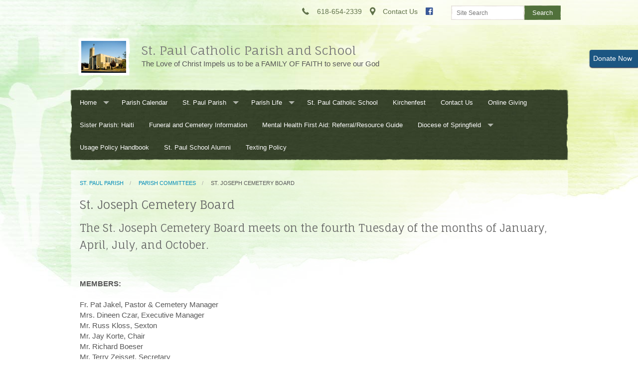

--- FILE ---
content_type: text/html; charset=UTF-8
request_url: https://www.stpaulhighland.org/St--Joseph-Cemetery-Board
body_size: 6118
content:
<!DOCTYPE html><html lang="en" class="no-js green st.josephcemeteryboard"><head>
            <link rel="icon" href="https://uploads.weconnect.com/favicons/5eab20c9dc871/favicon-32.ico" sizes="32x32">
            <link rel="shortcut icon" href="https://uploads.weconnect.com/favicons/5eab20c9dc871/favicon-32.ico" sizes="32x32">
        <link rel="canonical" href="https://www.stpaulhighland.org/St--Joseph-Cemetery-Board" /><meta charset="utf-8">
<meta name="viewport" content="width=device-width, initial-scale=1.0, user-scalable=yes" >
<meta http-equiv="Content-Type" content="text/html; charset=utf-8" >
<meta http-equiv="X-UA-Compatible" content="IE=edge,chrome=1" >
<meta name="description" content="St. Paul Catholic Parish and School - St. Joseph Cemetery Board page" >
<meta name="og:description" content="&lt;p&gt;The St. Joseph Cemetery Board meets on the fourth Tuesday of the months of January, April, July, and October.     MEMBERS:   Fr. Pat Jakel, Pastor &amp;amp; Cemetery ManagerMrs. Dineen Czar, Executive ManagerMr. Russ Kloss, Sexton Mr. Jay Korte, ChairMr. Richard Boeser Mr. Terry Zeisset, Secretary Mr. Jim&lt;/p&gt;..." >
<meta name="og:title" content="St. Joseph Cemetery Board" >
<meta name="og:site_name" content="St. Paul Catholic Parish and School" ><title>St. Joseph Cemetery Board | St. Paul Catholic Parish and School</title><link href="https://fonts.googleapis.com/css?family=Fauna+One" media="screen" rel="stylesheet" type="text/css" >
<link href="/css/libraries/foundation-icons/foundation-icons.css?id=1cd4a8fd4256f604413b?1667958693" media="screen" rel="stylesheet" type="text/css" >
<link href="//assets.weconnect.com/p/images/apple-touch-icon.png" rel="apple-touch-icon" >
<link href="//assets.weconnect.com/p/images/apple-touch-icon-57x57.png" rel="apple-touch-icon" sizes="57x57" >
<link href="//assets.weconnect.com/p/images/apple-touch-icon-72x72.png" rel="apple-touch-icon" sizes="72x72" >
<link href="//assets.weconnect.com/p/images/apple-touch-icon-76x76.png" rel="apple-touch-icon" sizes="76x76" >
<link href="//assets.weconnect.com/p/images/apple-touch-icon-120x120.png" rel="apple-touch-icon" sizes="120x120" >
<link href="//assets.weconnect.com/p/images/apple-touch-icon-144x144.png" rel="apple-touch-icon" sizes="144x144" >
<link href="//assets.weconnect.com/p/images/apple-touch-icon-152x152.png" rel="apple-touch-icon" sizes="152x152" >
<link href="//assets.weconnect.com/p/images/apple-touch-icon-180x180.png" rel="apple-touch-icon" sizes="180x180" >
<link href="/css/print.css?id=66ba6f710998aa1b4eb3?1667958693" media="print" rel="stylesheet" type="text/css" >
<link href="//assets.weconnect.com/p/css/themes/watercolor/main.css?id=885e037ddc40fb23608f?1667958693" media="screen" rel="stylesheet" type="text/css" ><script src="//translate.google.com/translate_a/element.js?cb=googleTranslateElementInit"></script>
<script src="//assets.weconnect.com/p/js/themes/watercolor/after-head.js?id=a9353ef88363117e779c"></script><script type='text/javascript'>var googletag = googletag || {};googletag.cmd = googletag.cmd || [];(function() {var gads = document.createElement('script');gads.async = true;gads.type = 'text/javascript';var useSSL = 'https:' == document.location.protocol;gads.src = (useSSL ? 'https:' : 'http:') + '//www.googletagservices.com/tag/js/gpt.js';var node = document.getElementsByTagName('script')[0];node.parentNode.insertBefore(gads, node);})();</script><!-- Google Tag Manager (noscript) --><noscript><iframe src="https://www.googletagmanager.com/ns.html?id=GTM-P28KHZB height="0" width="0" style="display:none;visibility:hidden"></iframe></noscript><!-- End Google Tag Manager (noscript) --></head><!--[if lt IE 7 ]> <body class="ie6 " > <![endif]-->
        <!--[if IE 7 ]>    <body class="ie7 "> <![endif]-->
        <!--[if IE 8 ]>    <body class="ie8 "> <![endif]-->
        <!--[if IE 9 ]>    <body class="ie9 "> <![endif]-->
        <!--[if (gt IE 9)|!(IE)]><!--> <body class=""> <!--<![endif]--><!--[if lt IE 9 ]>
        <style>#iewarning a,#iewarning a:visited{color:#00f;text-decoration:underline;font-weight:bold;}</style>
        <div id="iewarning" style="background: #ff0; color: #000; text-align: center; padding: 20px 10px">
            You are using an out-dated browser. To gain the full experience of this website, it is recommended that you upgrade your browser.<br />We recommend <a href="http://google.com/chrome" target="_blank">Chrome</a>, <a href="http://getfirefox.com" target="_blank">FireFox</a> or a newer version of <a href="http://microsoft.com/ie" target="_blank">Internet Explorer</a>.
        </div>
        <![endif]--><!-- Google Tag Manager --><script>(function(w,d,s,l,i){w[l]=w[l]||[];w[l].push({'gtm.start':new Date().getTime(),event:'gtm.js'});var f=d.getElementsByTagName(s)[0],j=d.createElement(s),dl=l!='dataLayer'?'&l='+l:'';j.async=true;j.src='https://www.googletagmanager.com/gtm.js?id='+i+dl;f.parentNode.insertBefore(j,f);})(window,document,'script','dataLayer','GTM-P28KHZB');</script><!-- End Google Tag Manager -->


<div id='give-now-button' class='btn'>
                <a href='https://stpaulhighland.weshareonline.org' title='Donate Now' target='_blank'><span class='donate-text'>Donate Now</span></a>
                <div class='give-now-button-close'><a href='#' id='close-button'>X</a></div>
             </div>
 <header class="">
    
<div id="header-bar">
    <div class="row">
        <div class="small-12 medium-8 large-9 columns small-text-left medium-text-right">
            <a href='tel:618-654-2339'><i class='fi fi-telephone'></i> <span>618-654-2339</span></a><a href='/contact'><i class='fi fi-marker'></i> <span>Contact Us</span></a><a class="socialmedialink" href="https://www.facebook.com/St-Paul-Catholic-Church-120910941256951/"><i class="fi fi-social-facebook"></i></a><a href='#' id='open-search'><i class='fi fi-magnifying-glass'></i></a>        </div>
        <div id="search-form" class="small-12 medium-4 large-3 columns small-text-only-center medium-text-right">
            
<form class="row collapse donotdisable" action="/search/results"
	  method="get"
	  id="searchform"><div class="small-9 medium-8 columns">
		
<input type="text" name="s" id="s" value="" class="required" placeholder="Site Search">	</div><div class="small-3 medium-4 columns">
		
<input type="submit" name="action" id="action" value="Search">	</div></form>        </div>
    </div>
</div>    <div class="row">
        <div class="small-12 columns logo-bar">
            <a href="/">
                                    
						<div id='logoimg'><img src="https://uploads.weconnect.com/9d06fee9b49740258dbee8a16472703d092d113e/r5pne840le2ia6d0s4gkr7dp3cs.jpg" alt=""></div>					
                    <div id="sitedescription">
                        <h1 >St. Paul Catholic Parish and School</h1><p>The Love of Christ Impels us to be  a FAMILY OF FAITH to serve our God</p>                    </div>
                            </a>
        </div>
    </div>
    <div id="navigation">
	    <div class="row nav-menu">
			<div class="small-12 clearfix">
				<nav>
					<nav class="top-bar" data-topbar role="navigation"><ul class="title-area"><li class="name"></li><li class="toggle-topbar menu-icon"><a href="#"><span>Menu</span></a></li></ul><section class="top-bar-section"><ul class="left"><li class="has-dropdown not-click"><a href="/" >Home</a><ul class="dropdown"><li ><a id="menu-57799" href="/welcome">Welcome to St. Paul Catholic Church</a></li><li ><a id="menu-57543" href="/parish-staff">Parish Staff</a></li><li ><a id="menu-9" href="/photos">Parish Photo Gallery</a></li></ul></li><li ><a id="menu-17608" href="https://74017920.view-events.com" target="_blank">Parish Calendar</a></li><li class="has-dropdown not-click"><a href="/st--paul-parish" >St. Paul Parish</a><ul class="dropdown"><li ><a id="menu-48878" href="/new-parishioner-registration">New Parishioner Registration</a></li><li class="has-dropdown not-click"><a href="/History" >History</a><ul class="dropdown"><li ><a id="menu-17616" href="/Pastors-of-St--Paul-Parish---Past-to-Present">Pastors of St. Paul Parish - Past to Present</a></li></ul></li><li ><a id="menu-2" href="/publications">Parish Bulletins</a></li><li class="has-dropdown not-click"><a href="/Sacraments" >Sacraments</a><ul class="dropdown"><li ><a id="menu-15931" href="/Baptism">Baptism</a></li><li ><a id="menu-15932" href="/Reconciliation">Reconciliation</a></li><li ><a id="menu-15933" href="/Eucharist">Eucharist</a></li><li ><a id="menu-15934" href="/Confirmation">Confirmation</a></li><li ><a id="menu-15918" href="/Matrimony">Matrimony</a></li><li ><a id="menu-15935" href="/Anointing-of-the-Sick">Anointing of the Sick</a></li><li ><a id="menu-15936" href="/Holy-Orders---the-Vowed-Life">Holy Orders &amp; the Vowed Life</a></li><li ><a id="menu-15929" href="/the-order-of-christian-initiation--ocia-">The Order of Christian Initiation (OCIA)</a></li></ul></li><li class="has-dropdown not-click"><a href="/faith-formation" >Faith Formation</a><ul class="dropdown"><li ><a id="menu-128340" href="/sunday-school">Sunday School</a></li><li ><a id="menu-17611" href="/parish-school-of-religion--psr-">Parish School of Religion (PSR)</a></li><li ><a id="menu-15926" href="/spyo-edge-ministry">SPYO/Edge Ministry</a></li><li ><a id="menu-127705" href="/youth-retreats">Youth Retreats</a></li><li ><a id="menu-132143" href="/kids-summer-faith-formation">Kids Summer Faith Formation</a></li><li ><a id="menu-18531" href="/Adult-Religious-Education">Adult Religious Education</a></li></ul></li><li class="has-dropdown not-click"><a href="/Funeral---Cemetery-Information" >Funeral & Cemetery Information</a><ul class="dropdown"><li ><a id="menu-45222" href="/Letter-from-Fr--Pat">Letter from Fr. Pat</a></li><li ><a id="menu-45224" href="/Funeral-Liturgy-Planning-Form">Funeral Liturgy Planning Form</a></li><li ><a id="menu-45225" href="/Funeral-Songs-and-Scripture-Selections">Funeral Songs and Scripture Selections</a></li><li ><a id="menu-45237" href="/St--Joseph-Cemetery">St. Joseph Cemetery</a></li><li ><a id="menu-45305" href="/Grief-Support">Grief Support</a></li></ul></li><li ><a id="menu-17610" href="/Ministry-Schedules---Resources">Ministry Schedules &amp; Resources</a></li><li class="has-dropdown not-click"><a href="/Parish-Committees" >Parish Committees</a><ul class="dropdown"><li ><a id="menu-17736" href="/Pastoral-Council-">Pastoral Council </a></li><li ><a id="menu-17737" href="/Finance-Council">Finance Council</a></li><li ><a id="menu-17738" href="/Property-">Property Committee</a></li><li class="active"><a id="menu-17739" href="/St--Joseph-Cemetery-Board">St. Joseph Cemetery Board</a></li></ul></li><li ><a id="menu-6" href="/news">News and Events</a></li><li ><a id="menu-7" href="/supporters">Bulletin Supporters</a></li></ul></li><li class="has-dropdown not-click"><a href="/parish-life-" >Parish Life</a><ul class="dropdown"><li ><a id="menu-17992" href="/Cursillo">Cursillo</a></li><li ><a id="menu-17625" href="/communion-to-homebound">Communion To Homebound</a></li><li ><a id="menu-17627" href="/communion-services--residential-facilities">Communion Services, Residential Facilities</a></li><li ><a id="menu-17628" href="/eucharistic-adoration">Eucharistic Adoration</a></li><li ><a id="menu-17624" href="/king-s-house-retreats-at-our-lady-of-the-snows-national-shrine">King's House Retreats at Our Lady of the Snows National Shrine</a></li><li ><a id="menu-17740" href="/Liturgical-Art---Environment-Committee">Liturgical Art &amp; Environment Committee</a></li><li ><a id="menu-17629" href="/respect-life-ministry">Respect Life Ministry</a></li><li ><a id="menu-18491" href="/safe-environment-training">Safe Environment Training</a></li><li ><a id="menu-17990" href="/Social-">Social Committee</a></li><li ><a id="menu-17634" href="/st--paul-outreach-ministry">St. Paul Outreach Ministry</a></li><li ><a id="menu-58522" href="/ministryguide">Ministry Guide &amp; Time/Talent Form</a></li></ul></li><li ><a id="menu-59447" href="http://www.stpaulvikings.org" target="_blank">St. Paul Catholic School</a></li><li ><a id="menu-16072" href="http://www.kirchenfest.com/" target="_blank">Kirchenfest</a></li><li ><a id="menu-8" href="/contact">Contact Us</a></li><li ><a id="menu-25706" href="/Online-Giving">Online Giving</a></li><li ><a id="menu-60778" href="/sister">Sister Parish: Haiti</a></li><li ><a id="menu-77790" href="/funeral-and-cemetery-information">Funeral and Cemetery Information</a></li><li ><a id="menu-89682" href="/mental-health-first-aid--referral-resource-guide">Mental Health First Aid: Referral/Resource Guide</a></li><li class="has-dropdown not-click"><a href="/https://benotafraid.dio.org/" target="_blank">Diocese of Springfield</a><ul class="dropdown"><li ><a id="menu-103207" href="https://www.dio.org/" target="_blank">Diocesan Website</a></li><li ><a id="menu-103206" href="https://podcast.dio.org/" target="_blank">Dive Deep Podcast</a></li><li ><a id="menu-103205" href="https://benotafraid.dio.org/" target="_blank">Be Not Afraid Website</a></li></ul></li><li ><a id="menu-119283" href="/usage-policy-handbook">Usage Policy Handbook</a></li><li ><a id="menu-123963" href="/st--paul-school-alumni">St. Paul School Alumni</a></li><li ><a id="menu-133149" href="/texting-policy">Texting Policy</a></li></ul></nav></section></nav>				</nav>
			</div>
		</div>
	</div>
</header>


<div class="row content-row">
    <div class="small-12 columns content-wrapper">
    <ul class='breadcrumbs'><li><a id="breadcrumbs-17362" href="/st--paul-parish">St. Paul Parish</a> </li><li> <a id="breadcrumbs-17614" href="/Parish-Committees">Parish Committees</a> </li><li> St. Joseph Cemetery Board</li></ul><h2>St. Joseph Cemetery Board</h2><span class="tinymce"><h3>The St. Joseph Cemetery Board meets on the fourth Tuesday of the months of January, April, July, and October.</h3>
<div class="entryContent"> </div>
<div class="entryContent"> </div>
<div class="entryContent"><strong>MEMBERS:</strong></div>
<div class="entryContent" style="text-align:center;"> </div>
<div class="entryContent">Fr. Pat Jakel, Pastor &amp; Cemetery Manager<br />Mrs. Dineen Czar, Executive Manager<br />Mr. Russ Kloss, Sexton</div>
<div class="entryContent">Mr. Jay Korte, Chair<br />Mr. Richard Boeser</div>
<div class="entryContent">Mr. Terry Zeisset, Secretary</div>
<div class="entryContent">Mr. Jim L. Meridith<br />Mr. Jerry Rehkemper</div></span>
		<div class="row">
			<div class="small-12 columns">
				<div class="sharelinks sharelinks-light">
					Share this page on <a class='sharelink-facebook' target='_blank' href='https://www.facebook.com/sharer/sharer.php?u=https%3A%2F%2Fwww.stpaulhighland.org%2FSt--Joseph-Cemetery-Board&amp;t=St.+Joseph+Cemetery+Board+%7C+St.+Paul+Catholic+Parish+and+School'><i class='fi fi-social-facebook'></i></a> <a class='sharelink-twitter' target='_blank' href='https://www.twitter.com/intent/tweet?text=St.+Joseph+Cemetery+Board+%7C+St.+Paul+Catholic+Parish+and+School&amp;url=https%3A%2F%2Fwww.stpaulhighland.org%2FSt--Joseph-Cemetery-Board'>
			<i class='fi fi-social-twitter'></i></a>				</div>
			</div>
		</div>

   </div>
</div>

<footer>
	<div class="row">
		<div class="medium-4 columns">
			
                <h3>St. Paul Catholic Parish and School</h3><address>1411 Main Street<br>Highland, IL 62249</address><p>Phone: <a href='tel:618-654-2339'>618-654-2339</a><br>Fax: <a href='tel:618-654-9980'>618-654-9980</a><br></p>
		</div>
		<div class="medium-8 columns footer-nav">
            <nav class="top-bar" data-topbar role="navigation"><ul class="title-area"><li class="name"></li><li class="toggle-topbar menu-icon"><a href="#"><span>Menu</span></a></li></ul><section class="top-bar-section"><ul class="left"><li class="has-dropdown not-click"><a href="/" >Home</a><ul class="dropdown"><li ><a id="menu-57799" href="/welcome">Welcome to St. Paul Catholic Church</a></li><li ><a id="menu-57543" href="/parish-staff">Parish Staff</a></li><li ><a id="menu-9" href="/photos">Parish Photo Gallery</a></li></ul></li><li ><a id="menu-17608" href="https://74017920.view-events.com" target="_blank">Parish Calendar</a></li><li class="has-dropdown not-click"><a href="/st--paul-parish" >St. Paul Parish</a><ul class="dropdown"><li ><a id="menu-48878" href="/new-parishioner-registration">New Parishioner Registration</a></li><li class="has-dropdown not-click"><a href="/History" >History</a><ul class="dropdown"><li ><a id="menu-17616" href="/Pastors-of-St--Paul-Parish---Past-to-Present">Pastors of St. Paul Parish - Past to Present</a></li></ul></li><li ><a id="menu-2" href="/publications">Parish Bulletins</a></li><li class="has-dropdown not-click"><a href="/Sacraments" >Sacraments</a><ul class="dropdown"><li ><a id="menu-15931" href="/Baptism">Baptism</a></li><li ><a id="menu-15932" href="/Reconciliation">Reconciliation</a></li><li ><a id="menu-15933" href="/Eucharist">Eucharist</a></li><li ><a id="menu-15934" href="/Confirmation">Confirmation</a></li><li ><a id="menu-15918" href="/Matrimony">Matrimony</a></li><li ><a id="menu-15935" href="/Anointing-of-the-Sick">Anointing of the Sick</a></li><li ><a id="menu-15936" href="/Holy-Orders---the-Vowed-Life">Holy Orders &amp; the Vowed Life</a></li><li ><a id="menu-15929" href="/the-order-of-christian-initiation--ocia-">The Order of Christian Initiation (OCIA)</a></li></ul></li><li class="has-dropdown not-click"><a href="/faith-formation" >Faith Formation</a><ul class="dropdown"><li ><a id="menu-128340" href="/sunday-school">Sunday School</a></li><li ><a id="menu-17611" href="/parish-school-of-religion--psr-">Parish School of Religion (PSR)</a></li><li ><a id="menu-15926" href="/spyo-edge-ministry">SPYO/Edge Ministry</a></li><li ><a id="menu-127705" href="/youth-retreats">Youth Retreats</a></li><li ><a id="menu-132143" href="/kids-summer-faith-formation">Kids Summer Faith Formation</a></li><li ><a id="menu-18531" href="/Adult-Religious-Education">Adult Religious Education</a></li></ul></li><li class="has-dropdown not-click"><a href="/Funeral---Cemetery-Information" >Funeral & Cemetery Information</a><ul class="dropdown"><li ><a id="menu-45222" href="/Letter-from-Fr--Pat">Letter from Fr. Pat</a></li><li ><a id="menu-45224" href="/Funeral-Liturgy-Planning-Form">Funeral Liturgy Planning Form</a></li><li ><a id="menu-45225" href="/Funeral-Songs-and-Scripture-Selections">Funeral Songs and Scripture Selections</a></li><li ><a id="menu-45237" href="/St--Joseph-Cemetery">St. Joseph Cemetery</a></li><li ><a id="menu-45305" href="/Grief-Support">Grief Support</a></li></ul></li><li ><a id="menu-17610" href="/Ministry-Schedules---Resources">Ministry Schedules &amp; Resources</a></li><li class="has-dropdown not-click"><a href="/Parish-Committees" >Parish Committees</a><ul class="dropdown"><li ><a id="menu-17736" href="/Pastoral-Council-">Pastoral Council </a></li><li ><a id="menu-17737" href="/Finance-Council">Finance Council</a></li><li ><a id="menu-17738" href="/Property-">Property Committee</a></li><li class="active"><a id="menu-17739" href="/St--Joseph-Cemetery-Board">St. Joseph Cemetery Board</a></li></ul></li><li ><a id="menu-6" href="/news">News and Events</a></li><li ><a id="menu-7" href="/supporters">Bulletin Supporters</a></li></ul></li><li class="has-dropdown not-click"><a href="/parish-life-" >Parish Life</a><ul class="dropdown"><li ><a id="menu-17992" href="/Cursillo">Cursillo</a></li><li ><a id="menu-17625" href="/communion-to-homebound">Communion To Homebound</a></li><li ><a id="menu-17627" href="/communion-services--residential-facilities">Communion Services, Residential Facilities</a></li><li ><a id="menu-17628" href="/eucharistic-adoration">Eucharistic Adoration</a></li><li ><a id="menu-17624" href="/king-s-house-retreats-at-our-lady-of-the-snows-national-shrine">King's House Retreats at Our Lady of the Snows National Shrine</a></li><li ><a id="menu-17740" href="/Liturgical-Art---Environment-Committee">Liturgical Art &amp; Environment Committee</a></li><li ><a id="menu-17629" href="/respect-life-ministry">Respect Life Ministry</a></li><li ><a id="menu-18491" href="/safe-environment-training">Safe Environment Training</a></li><li ><a id="menu-17990" href="/Social-">Social Committee</a></li><li ><a id="menu-17634" href="/st--paul-outreach-ministry">St. Paul Outreach Ministry</a></li><li ><a id="menu-58522" href="/ministryguide">Ministry Guide &amp; Time/Talent Form</a></li></ul></li><li ><a id="menu-59447" href="http://www.stpaulvikings.org" target="_blank">St. Paul Catholic School</a></li><li ><a id="menu-16072" href="http://www.kirchenfest.com/" target="_blank">Kirchenfest</a></li><li ><a id="menu-8" href="/contact">Contact Us</a></li><li ><a id="menu-25706" href="/Online-Giving">Online Giving</a></li><li ><a id="menu-60778" href="/sister">Sister Parish: Haiti</a></li><li ><a id="menu-77790" href="/funeral-and-cemetery-information">Funeral and Cemetery Information</a></li><li ><a id="menu-89682" href="/mental-health-first-aid--referral-resource-guide">Mental Health First Aid: Referral/Resource Guide</a></li><li class="has-dropdown not-click"><a href="/https://benotafraid.dio.org/" target="_blank">Diocese of Springfield</a><ul class="dropdown"><li ><a id="menu-103207" href="https://www.dio.org/" target="_blank">Diocesan Website</a></li><li ><a id="menu-103206" href="https://podcast.dio.org/" target="_blank">Dive Deep Podcast</a></li><li ><a id="menu-103205" href="https://benotafraid.dio.org/" target="_blank">Be Not Afraid Website</a></li></ul></li><li ><a id="menu-119283" href="/usage-policy-handbook">Usage Policy Handbook</a></li><li ><a id="menu-123963" href="/st--paul-school-alumni">St. Paul School Alumni</a></li><li ><a id="menu-133149" href="/texting-policy">Texting Policy</a></li></ul></nav></section></nav>            <a id="scrollup">Back to Top <i class="fi fi-arrow-up"></i></a>
		</div>
	</div>
	<div class="row">
		<div class="small-12 columns copyright">
			<ul>
				<li>&copy;2026 St. Paul Catholic Parish and School</li>
                <li class="right"><a href="http://www.4lpi.com/privacy-policy/" title="Privacy Policy">Privacy Policy</a></li>
                <li class="right">
                    <a href="http://www.4lpi.com/catholic-church-websites/" title="Powered by LPi">Powered by  <img alt="LPi"  src="//assets.weconnect.com/p/images/lpi-logo-grey-small.png"></a>
                </li>
			</ul>
		</div>
	</div>
</footer>

<script src="//assets.weconnect.com/p/js/themes/watercolor/before-body.js?id=9d8a0244b6e372d2ada5"></script><script type="text/javascript">(function(i,s,o,g,r,a,m){i['GoogleAnalyticsObject']=r;i[r]=i[r]||function(){(i[r].q=i[r].q||[]).push(arguments)},i[r].l=1*new Date();a=s.createElement(o),m=s.getElementsByTagName(o)[0];a.async=1;a.src=g;m.parentNode.insertBefore(a,m)})(window,document,'script','//www.google-analytics.com/analytics.js','ga');</script></body>
</html>